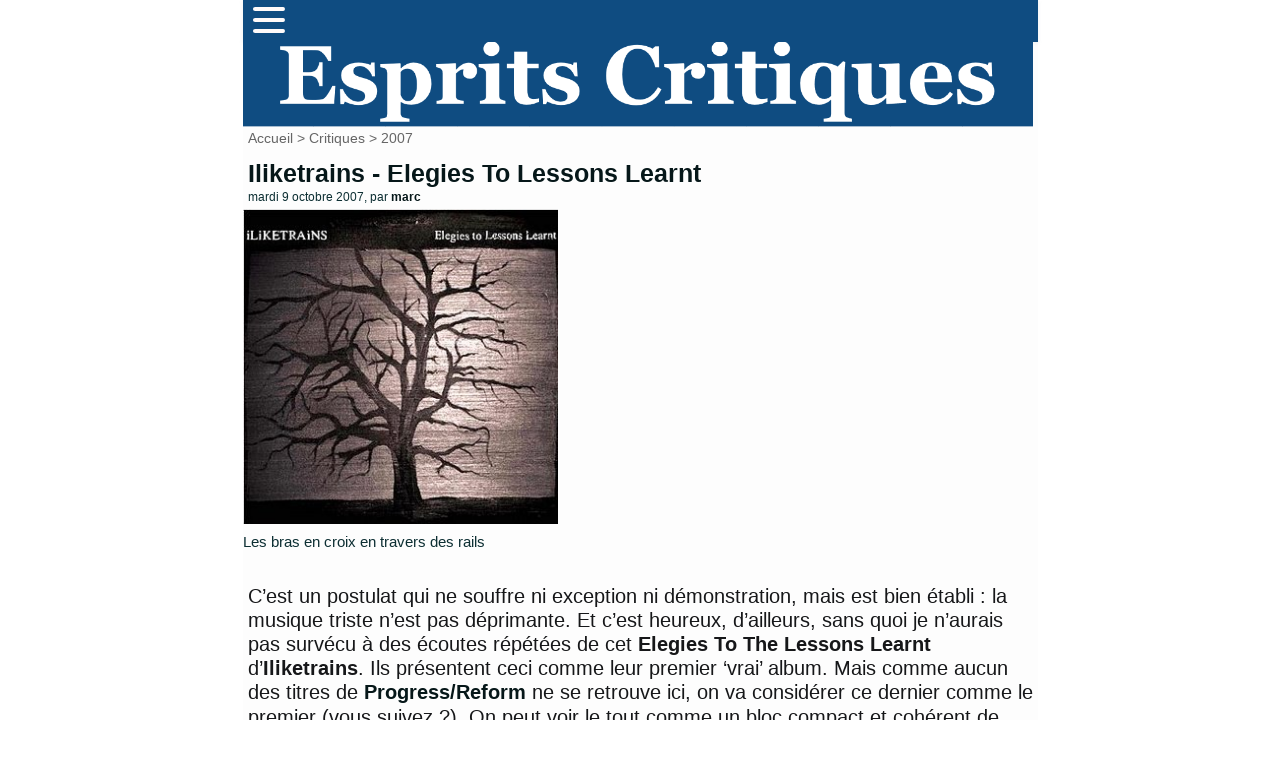

--- FILE ---
content_type: text/html; charset=utf-8
request_url: http://www.mescritiques.be/spip.php?article548
body_size: 7816
content:
<!DOCTYPE html PUBLIC "-//W3C//DTD XHTML 1.0 Transitional//EN" "http://www.w3.org/TR/xhtml1/DTD/xhtml1-transitional.dtd">
<html dir="ltr" lang="fr">
<head>
	<title>Iliketrains - Elegies To Lessons Learnt - Esprits Critiques</title>
	<meta http-equiv="Content-Type" content="text/html; charset=utf-8" />
	<meta name="viewport" content="width=device-width, initial-scale=1.0">
        <meta name="description" content="Les bras en croix en travers des rails C&#039;est un postulat qui ne souffre ni exception ni d&#233;monstration, mais est bien &#233;tabli : la musique (&#8230;)" />
	<meta name="generator" content="SPIP" />
	<link rel="shortcut icon" href="squelettes/favicon.ico" />

	<!-- Lien vers le backend pour navigateurs eclaires -->
	<link rel="alternate" type="application/rss+xml" title="Syndiquer tout le site" href="spip.php?page=backend" />

	<!-- Ceci est la feuille de style par defaut pour le code genere par SPIP -->
	<link rel="stylesheet" href="squelettes/spip_style.css" type="text/css" media="all" />
	<!-- Feuille de styles CSS pour l'affichage du site sur ecran -->
	<link rel="stylesheet" href="squelettes/habillage.css" type="text/css" media="projection, screen, tv" />
	<!-- Feuille de styles CSS pour l'impression -->
	<link rel="stylesheet" href="" type="text/css" media="print" />
<link rel="preconnect" href="https://fonts.gstatic.com">
<link href="https://fonts.googleapis.com/css2?family=Lato&display=swap" rel="stylesheet">


<script>
var mediabox_settings={"auto_detect":true,"ns":"box","tt_img":true,"sel_g":"#documents_portfolio a[type='image\/jpeg'],#documents_portfolio a[type='image\/png'],#documents_portfolio a[type='image\/gif']","sel_c":".mediabox","str_ssStart":"Diaporama","str_ssStop":"Arr\u00eater","str_cur":"{current}\/{total}","str_prev":"Pr\u00e9c\u00e9dent","str_next":"Suivant","str_close":"Fermer","str_loading":"Chargement\u2026","str_petc":"Taper \u2019Echap\u2019 pour fermer","str_dialTitDef":"Boite de dialogue","str_dialTitMed":"Affichage d\u2019un media","splash_url":"","lity":{"skin":"_simple-dark","maxWidth":"90%","maxHeight":"90%","minWidth":"400px","minHeight":"","slideshow_speed":"2500","opacite":"0.9","defaultCaptionState":"expanded"}};
</script>
<!-- insert_head_css -->
<link rel="stylesheet" href="plugins-dist/mediabox/lib/lity/lity.css?1725909140" type="text/css" media="all" />
<link rel="stylesheet" href="plugins-dist/mediabox/lity/css/lity.mediabox.css?1725909140" type="text/css" media="all" />
<link rel="stylesheet" href="plugins-dist/mediabox/lity/skins/_simple-dark/lity.css?1725909140" type="text/css" media="all" /><link rel='stylesheet' type='text/css' media='all' href='plugins-dist/porte_plume/css/barre_outils.css?1725909141' />
<link rel='stylesheet' type='text/css' media='all' href='local/cache-css/cssdyn-css_barre_outils_icones_css-0425f352.css?1757666875' />
<script src="prive/javascript/jquery.js?1725909141" type="text/javascript"></script>

<script src="prive/javascript/jquery.form.js?1725909141" type="text/javascript"></script>

<script src="prive/javascript/jquery.autosave.js?1725909141" type="text/javascript"></script>

<script src="prive/javascript/jquery.placeholder-label.js?1725909141" type="text/javascript"></script>

<script src="prive/javascript/ajaxCallback.js?1725909141" type="text/javascript"></script>

<script src="prive/javascript/js.cookie.js?1725909141" type="text/javascript"></script>
<!-- insert_head -->
<script src="plugins-dist/mediabox/lib/lity/lity.js?1725909140" type="text/javascript"></script>
<script src="plugins-dist/mediabox/lity/js/lity.mediabox.js?1725909140" type="text/javascript"></script>
<script src="plugins-dist/mediabox/javascript/spip.mediabox.js?1725909140" type="text/javascript"></script><script type='text/javascript' src='plugins-dist/porte_plume/javascript/jquery.markitup_pour_spip.js?1725909141'></script>
<script type='text/javascript' src='plugins-dist/porte_plume/javascript/jquery.previsu_spip.js?1725909141'></script>
<script type='text/javascript' src='local/cache-js/jsdyn-javascript_porte_plume_start_js-cea579e2.js?1757666875'></script>

<!-- Plugin Métas + -->
<!-- Dublin Core -->
<link rel="schema.DC" href="https://purl.org/dc/elements/1.1/" />
<link rel="schema.DCTERMS" href="https://purl.org/dc/terms/" />
<meta name="DC.Format" content="text/html" />
<meta name="DC.Type" content="Text" />
<meta name="DC.Language" content="fr" />
<meta name="DC.Title" lang="fr" content="Iliketrains - Elegies To Lessons Learnt &#8211; Esprits Critiques" />
<meta name="DC.Description.Abstract" lang="fr" content="Les bras en croix en travers des rails C&#039;est un postulat qui ne souffre ni exception ni d&#233;monstration, mais est bien &#233;tabli : la musique triste n&#039;est pas d&#233;primante. Et c&#039;est heureux, d&#039;ailleurs,&#8230;" />
<meta name="DC.Date" content="2007-10-09" />
<meta name="DC.Date.Modified" content="2024-09-09" />
<meta name="DC.Identifier" content="http://www.mescritiques.be/spip.php?article548" />
<meta name="DC.Publisher" content="Esprits Critiques" />
<meta name="DC.Source" content="http://www.mescritiques.be" />

<meta name="DC.Creator" content="Esprits Critiques" />


<meta name="DC.Subject" content="d&#233;pressif" />

<meta name="DC.Subject" content="Indispensables du moment" />




<!-- Open Graph -->
 
<meta property="og:rich_attachment" content="true" />

<meta property="og:site_name" content="Esprits Critiques" />
<meta property="og:type" content="article" />
<meta property="og:title" content="Iliketrains - Elegies To Lessons Learnt &#8211; Esprits Critiques" />
<meta property="og:locale" content="fr_FR" />
<meta property="og:url" content="http://www.mescritiques.be/spip.php?article548" />
<meta property="og:description" content="Les bras en croix en travers des rails C&#039;est un postulat qui ne souffre ni exception ni d&#233;monstration, mais est bien &#233;tabli : la musique triste n&#039;est pas d&#233;primante. Et c&#039;est heureux, d&#039;ailleurs,&#8230;" />

 

<meta property="og:image" content="http://www.mescritiques.be/local/cache-vignettes/L320xH168/4b419b9c88953b0e874abef4ca7cde-9c810.jpg" />
<meta property="og:image:width" content="320" />
<meta property="og:image:height" content="168" />
<meta property="og:image:type" content="image/jpeg" />



<meta property="article:published_time" content="2007-10-09" />
<meta property="article:modified_time" content="2024-09-09" />

<meta property="article:author" content="Esprits Critiques" />


<meta property="article:tag" content="d&#233;pressif" />

<meta property="article:tag" content="Indispensables du moment" />







<!-- Twitter Card -->
<meta name="twitter:card" content="summary_large_image" />
<meta name="twitter:title" content="Iliketrains - Elegies To Lessons Learnt &#8211; Esprits Critiques" />
<meta name="twitter:description" content="Les bras en croix en travers des rails C&#039;est un postulat qui ne souffre ni exception ni d&#233;monstration, mais est bien &#233;tabli : la musique triste n&#039;est pas d&#233;primante. Et c&#039;est heureux, d&#039;ailleurs,&#8230;" />
<meta name="twitter:dnt" content="on" />
<meta name="twitter:url" content="http://www.mescritiques.be/spip.php?article548" />

<meta name="twitter:image" content="http://www.mescritiques.be/local/cache-vignettes/L320xH160/1521c5c0246d9616b986dbe42fbd7d-3a4f2.jpg?1727340480" />
</head>

<body class="page_article">
<div id="page">

	
	<nav>
      <div class="navbar">
        <div class="container nav-container">
            <input class="checkbox" type="checkbox" name="" id="" />
            <div class="hamburger-lines">
              <span class="line line1"></span>
              <span class="line line2"></span>
              <span class="line line3"></span>
            </div>  
          <div class="menu-items">
		<a href="spip.php?page=recherche">Rechercher</a></li>
                   	
                      <a href="spip.php?rubrique2">Critiques</a></li>
                   	
                      <a href="spip.php?rubrique11">Playlist</a></li>
                   	
                      <a href="spip.php?rubrique12">Concerts</a></li>
                               
          </div>
        </div>
      </div>
    </nav>

<meta name="viewport" content="width=device-width, initial-scale=1.0">
<div id="entete">

<a rel="start" href="http://www.mescritiques.be/">
<img
	src="IMG/logo/siteon0.png?1694718880"
	class="spip_logo"
	width="1315"
	height="142"
	alt=""/>

</a>
<br class="nettoyeur" />
</div>
	
	<div id="hierarchie"><a href="http://www.mescritiques.be/">Accueil</a> &gt; <a href="spip.php?rubrique2">Critiques</a> &gt; <a href="spip.php?rubrique24">2007</a></div>

	<div id="conteneur">

		
           
		<div id="contenu">
 			<div id="navigation">

					
          
        	</div>
			<!-- fin navigation -->

			<div class="cartouche">
	          
      			<div class="surlignable"> 
	   				
       				<h1>Iliketrains - Elegies To Lessons Learnt</h1>				
       				
       				<p><small>mardi 9 octobre 2007, par  <span class="vcard author"><a class="url fn spip_in" href="spip.php?auteur2">marc</a></span></small></p>
     			 </div>

            	<h1 class="titre">
            	</h1>                     
       			<p><img
	src="local/cache-vignettes/L320xH320/arton548-ff5c1.jpg?1725947056" class='spip_logo' width='320' height='320'
	alt="" /></p>

			</div>

			
			<div class="chapo"><p>Les bras en croix en travers des rails</p></div>
			<br class="nettoyeur" />
			
			<div class="texte"><p>C’est un postulat qui ne souffre ni exception ni démonstration, mais est bien établi&nbsp;: la musique triste n’est pas déprimante. Et c’est heureux, d’ailleurs, sans quoi je n’aurais pas survécu à des écoutes répétées de cet <strong>Elegies To The Lessons Learnt</strong> d’<strong>Iliketrains</strong>. Ils présentent ceci comme leur premier ‘vrai’ album. Mais comme aucun des titres de <a href="spip.php?article354" class="spip_in">Progress/Reform</a> ne se retrouve ici, on va considérer ce dernier comme le premier (vous suivez&nbsp;?). On peut voir le tout comme un bloc compact et cohérent de mélancolie ou isoler les parties, ce qu’on va faire.</p>
<p>Les réactions à <i>Iliketrains</i> sont variables. Il y a ceux qui disent ne rien connaitre de plus triste et ceux qui trouvent ça pas si déprimant puisque les thèmes le sont rarement négatifs. En fait, ils le sont devenus. Avec des excès parfois. Comme ces <i>‘this is a breakdown/You are a cancer/This could be the death of me’</i> sur <i>Death Of An Idealist</i>. Ils arrivent même à me déconcerter par moments, le temps d’un C<i>all off your witch hunt/This time the French are not to blame</i>. Mais à part cette parenthèse, les thèmes sont plus sombres. Alors qu’ils parvenaient à flanquer la chair de poule en parlant d’explorations ou de joueurs d’échecs, on plonge maintenant tête baissée dans la noirceur.</p>
<p>Si comme on l’a dit rien ne figurait sur le mini-album précédent, on avait déjà pu entendre certains morceaux sur <a href="spip.php?article394" class="spip_in">leur dernière tournée</a> puisque j’ai même un an après un souvenir précis de <i>Remnants Of An Army</i>. La même phrase répétée à haute dose aide il faut le dire. Le très long <i>Spencer Perceval</i> avait déjà fait l’objet d’un <i>EP</i> que nous avions <a href="http://fredetmarc.blogspot.com/2007/04/iliketrains-spencer-perceval-ep.html" class="spip_out" rel="external">brièvement commenté</a>. Il constitue ici le moment le plus fort. C’est que la musique proposée sur cet<i> Elegies To The Lessons Learnt</i> ne prend jamais autant que ce morceau qui présente une synthèse assez cohérente de tous les climats calmes ou déchaînés qu’ils sont capables d’installer. Ca reste donc de la musique qu’on écoute aplati les bras en croix (posologie non exclusive).</p>
<p>Pas de révolution en vue, ils ont gardé leur construction de chansons si typique. On sait que la montée vient à un moment où l’autre, qu’un bon début de morceau ne sert que de rampe de lancement au reste. Parfois même ils partent un rien plus fort, histoire de gagner quelques étages de la fusée sur <i>The Deception</i> ou <i>We Go Hunting</i> qui a la particularité de clouer au sol sans pitié dès les premières notes. Pas le temps de s’habituer à l’ambiance, on y est plongés de force. Il est à parier que sortie de son contexte, l’impression est trop intense pour ne pas choquer enchaîné à n’importe quoi d’autre. C’est toujours d’une simplicité désarmante, c’est la justesse qui fait la différence, de même que l’addition discrète d’une efficace trompette. Les sons plus typiques d’un certain post-rock à guitare (<i>Explosions In The Sky</i>, <i>This Will Destroy You</i>) sont par contre passés à la trappe, ce qui marque une certaine évolution vers plus de cohérence. Seule entorse&nbsp;: le solo sur <i>Twenty Five Sins</i>. Il s’agit sans doute d’un bon de sortie pour le guitariste sans doute mais ce n’est pas non plus les cheveux au vent sur la falaise un genou vêtu de spandex à terre. Autre curiosité à la mode puisqu’on l’a retrouvé dans beaucoup d’albums ces derniers mois&nbsp;: le petit intermède dark ambient (<i>Epiphany</i>)</p>
<p>C’est très simple dans les progressions d’accords mais la sincérité et le bon goût rendent le tout très attachant. D’ailleurs, les moments plus paroxystiques sont plus rares que sur <i>Progress/Reform</i> même si on attendra vainement des baisses de régime. Mais le procédé n’est pas monolithique. Ils terminent d’ailleurs au piano sur le mode qui est le leur avec les guitares. Lesquelles ne servent pas ici à appuyer une mélodie éthérée pop comme chez beaucoup de revivalistes shoegaze (<a href="spip.php?article545" class="spip_in">Film School</a>, une partie de <a href="spip.php?article528" class="spip_in">Deerhunter</a>). Rien de tout ça ici, c’est mélancolique même en acoustique, d’un spleen anglais, d’un désespoir classieux et jamais trop narquois, même si on se rappelle que leur costume de scène est celui des chemins de fer.</p>
<p>Question de music geek&nbsp;: <i>Death Is The end</i> est-il le contrepoint à la chanson <i>Death Is Not The End</i> (œuvre mineure de <i>Bob Dylan</i>) entonné par tous les participants à la fin du <i>Murder Ballads</i> de <i>Nick Cave</i> qui regorge lui aussi de chansons de meurtres&nbsp;? En tous cas, elle a été clairement pensée comme une chanson de clôture, gagnant des chœurs en cours de route après lesquels il aurait été difficile d’enchaîner.</p>
<p>On peut classer les titres dans deux catégories distinctes&nbsp;: les bons et les très bons. Ce qui fait un album d’une qualité moyenne assez élevée. Petit bémol, les tueries aux sons plus aérés de leur premier Cd étaient d’un niveau encore supérieur. Mais c’est suffisamment  que ce qui est moins réussi ne plombe pas le reste. Vont-ils pouvoir nous livrer cinq albums de cette trempe sans lasser&nbsp;? Dans l’état actuel des choses, on s’en cogne un peu.</p>
<p>Ce n’est pas destiné à une grande diffusion sans doute mais il serait dommage de passer à côté. Je n’ai jamais trouvé de livre ou de chanson, encore moins de poème dont je pourrais dire qu’il m’est adressé. Par contre, si de froids calculateurs avaient décidé de me façonner un groupe, une des possibilités pourrait être Iliketrains. Si la mélancolie sourde n’est pas de taille à vous faire peur, voici de quoi alimenter votre spleen avec classe. Le faux premier album d’<i>Iliketrains</i> confirme tout le bien qu’on pensait d’eux et leur subtil mélange de murs occasionnels de guitare sur des balades simples est toujours aussi personnel. Il faut du cran pour oser le premier degré à ce niveau-là mais c’est ce manque de calcul qui fait qu’on est contents d’engranger des albums pareils pour l’hiver.</p>
                        <ul>
                        Article Ecrit par <span class="vcard author"><a class="url fn spip_in" href="spip.php?auteur2">marc</a></span>
			</div>

			<br class="nettoyeur" />

			

			


			


			

			
			<h2 class="forum-repondre"><a href="spip.php?page=forum&amp;id_article=548">Répondre à cet article</a></h2>
			<h2>1
Message</h2>



<ul class="forum">

	

	<li class="forum-fil">

		<div class="forum-message">
			<div class="forum-chapo">
				<strong class="forum-titre"><a href="#forum1568" name="forum1568" id="forum1568">Iliketrains - Elegies To Lessons Learnt</a></strong>
				<small>7 novembre 2009&nbsp;18:03, par  <span class="">le cousin de la  reine de trèfle</span></small>
			</div>
			<div class="forum-texte">
				<span style='word-wrap:break-word;'><p>Retrouvé tardivement dans les indispensables (c’est tellement évident !)<br class="autobr">
j’avais découvert ce chef d’oeuvre grâce à Talitres (mille fois merci ), j’espère les voir un jour sur scène en France ...<br class="autobr">
Musique somptueuse, tendue, dramatique mais si peu pompière ...<br class="autobr">
Il y a du woven hand et tand de dignité .<br class="autobr">
Il y aura, j’espère, d’autres bonheurs .</p></span>
				
				

				

				<p class="repondre"><a href="spip.php?page=forum&amp;id_article=548&amp;id_forum=1568" rel="noindex nofollow">repondre message</a></p>
			</div>
		</div>

		

	</li>
	

</ul>

<div class="divers">
<h2 class="menu-titre">Articles connexes</h2>
	<ul>
 


	            <li class="extrait">
<div style="   background-color: #8d8d8e;"> 
               <class="spip_logos"><a href="spip.php?article2923"><img
	src="IMG/logo/500_-_soap_skin.jpg?1732829797" class='spip_logo' width='100' height='100' alt='Soap&#38;Skin - Torso' style='float:left' /></a>
               </class>
			
               <h3 class="titre"><a href="spip.php?article2923">Soap&amp;Skin - Torso</a></h3>
              <div class="texte">
 
<p>On ne peut pas dire que l’exercice de l’album de reprise soit notre préféré. Si c’est amusant à petites doses, l’aspect presque toujours hétéroclite de reprises diverses par un.e artiste ou de rerpises d’un.e artiste par une multitude est souvent rébarbatif. Mais avec une forte personnalité musicale établie avec parcimonie lors de ces 15 dernières années, on savait que la cover était un des&nbsp;(…)</p>


	            <li class="extrait">
<div style="   background-color: #a6a6a6;"> 
               <class="spip_logos"><a href="spip.php?article2916"><img
	src="IMG/logo/500_-_the_cure.jpg?1731658153" class='spip_logo' width='100' height='100' alt='The Cure - Songs of a Lost World' style='float:left' /></a>
               </class>
			
               <h3 class="titre"><a href="spip.php?article2916">The Cure - Songs of a Lost World</a></h3>
              <div class="texte">
 
<p>’Cette année c’est la bonne’. C’est ce qu’on s’est dit quelques fois avant d’abandonner l’espoir d’un nouvel album de The Cure. Lequel n’était même pas indispensable, on les sait toujours capables de longues tournées de longs concerts de longues chansons. Et puis l’intégrité de la bande de Robert Smith, pronant le ticket pas cher à l’heure des prix dynamiques ou privilégiant les longues intros&nbsp;(…)</p>


	            <li class="extrait">
<div style="   background-color: #dbd8d9;"> 
               <class="spip_logos"><a href="spip.php?article2887"><img
	src="IMG/logo/1000007965.jpg?1726588485" class='spip_logo' width='100' height='100' alt='Tindersticks &#8211; Soft Tissue' style='float:left' /></a>
               </class>
			
               <h3 class="titre"><a href="spip.php?article2887">Tindersticks – Soft Tissue</a></h3>
              <div class="texte">
 
<p>Il est des groupes qu’on écoute encore et pour lesquels on se demande pourquoi on s’inflige ça, déception après inintérêt. Le cas des Tindersticks est un peu différent. Si on ne peut pas prétendre avoir à chaque fois succombé aux charmes d’un album fantastique, il y avait toujours des raisons d’y revenir, de ne pas lâcher l’affaire après 30 (gasp...) années de fréquentation. 
<br class='autobr' />
Cet album ne&nbsp;(…)</p>


	            <li class="extrait">
<div style="   background-color: #e8e9e6;"> 
               <class="spip_logos"><a href="spip.php?article2882"><img
	src="IMG/logo/arton2882.jpg?1725610377" class='spip_logo' width='100' height='95' alt='Nick Cave and The Bad Seeds &#8211; Wild God' style='float:left' /></a>
               </class>
			
               <h3 class="titre"><a href="spip.php?article2882">Nick Cave and The Bad Seeds – Wild God</a></h3>
              <div class="texte">
 
<p>La nature a horreur du vide, l’industrie musicale encore plus. C’est donc une volonté de la maison de disques de propulser le crooner crépusculaire australien au sommet, déserté par des gens comme Leonard Cohen ou David Bowie pour d’évidentes raisons de décès. Et il semble que ça marche, cette sortie est précédée d’un abondant tam-tam. Pour le reste, c’est aussi la connivence qui va jouer.&nbsp;(…)</p>


			</ul>
			</div>
	

	</div><!-- fin contenu -->

	</div><!-- fin conteneur -->

	
	<footer class="footer clearfix" role="contentinfo">
	<p class="colophon">
		 2004 - 2026 Esprits Critiques
		<br /><a rel="contents" href="spip.php?page=plan" class="first">Plan du site</a>
		  | <a href="spip.php?page=login&amp;url=spip.php%3Farticle2514" rel="nofollow" class='login_modal'>Se connecter</a> | 
		<a rel="nofollow" href="spip.php?page=contact">Contact</a> |
		<a href="http://www.spip.net/" title="Site réalisé avec SPIP"><img src="squelettes/spip.ico" alt="SPIP" width="16" height="16" /></a>
</footer>
</div><!-- fin page -->
</body>
</html>

